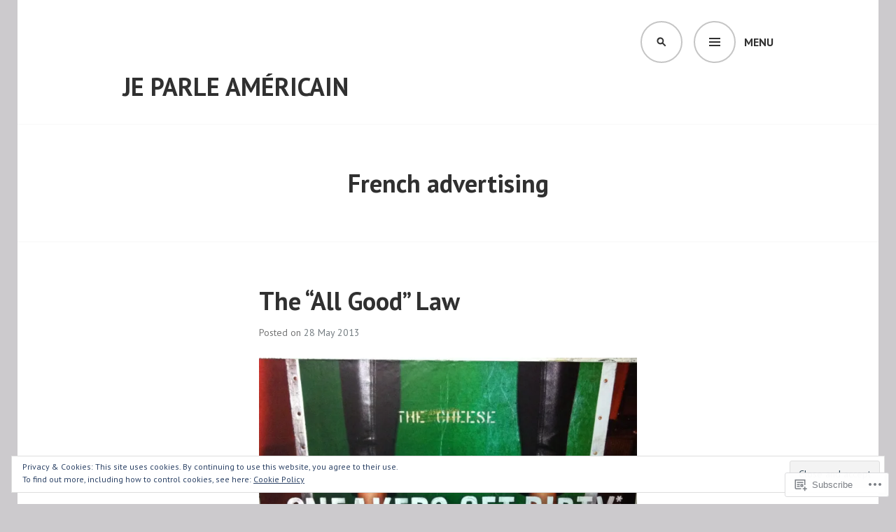

--- FILE ---
content_type: text/html; charset=UTF-8
request_url: https://jeparleamericain.com/tag/french-advertising/
body_size: 21544
content:
<!DOCTYPE html>
<html lang="en">
<head>
<meta charset="UTF-8">
<meta name="viewport" content="width=device-width, initial-scale=1">
<link rel="profile" href="http://gmpg.org/xfn/11">
<link rel="pingback" href="https://jeparleamericain.com/xmlrpc.php">

<title>French advertising &#8211; je parle américain</title>
<meta name='robots' content='max-image-preview:large' />

<!-- Async WordPress.com Remote Login -->
<script id="wpcom_remote_login_js">
var wpcom_remote_login_extra_auth = '';
function wpcom_remote_login_remove_dom_node_id( element_id ) {
	var dom_node = document.getElementById( element_id );
	if ( dom_node ) { dom_node.parentNode.removeChild( dom_node ); }
}
function wpcom_remote_login_remove_dom_node_classes( class_name ) {
	var dom_nodes = document.querySelectorAll( '.' + class_name );
	for ( var i = 0; i < dom_nodes.length; i++ ) {
		dom_nodes[ i ].parentNode.removeChild( dom_nodes[ i ] );
	}
}
function wpcom_remote_login_final_cleanup() {
	wpcom_remote_login_remove_dom_node_classes( "wpcom_remote_login_msg" );
	wpcom_remote_login_remove_dom_node_id( "wpcom_remote_login_key" );
	wpcom_remote_login_remove_dom_node_id( "wpcom_remote_login_validate" );
	wpcom_remote_login_remove_dom_node_id( "wpcom_remote_login_js" );
	wpcom_remote_login_remove_dom_node_id( "wpcom_request_access_iframe" );
	wpcom_remote_login_remove_dom_node_id( "wpcom_request_access_styles" );
}

// Watch for messages back from the remote login
window.addEventListener( "message", function( e ) {
	if ( e.origin === "https://r-login.wordpress.com" ) {
		var data = {};
		try {
			data = JSON.parse( e.data );
		} catch( e ) {
			wpcom_remote_login_final_cleanup();
			return;
		}

		if ( data.msg === 'LOGIN' ) {
			// Clean up the login check iframe
			wpcom_remote_login_remove_dom_node_id( "wpcom_remote_login_key" );

			var id_regex = new RegExp( /^[0-9]+$/ );
			var token_regex = new RegExp( /^.*|.*|.*$/ );
			if (
				token_regex.test( data.token )
				&& id_regex.test( data.wpcomid )
			) {
				// We have everything we need to ask for a login
				var script = document.createElement( "script" );
				script.setAttribute( "id", "wpcom_remote_login_validate" );
				script.src = '/remote-login.php?wpcom_remote_login=validate'
					+ '&wpcomid=' + data.wpcomid
					+ '&token=' + encodeURIComponent( data.token )
					+ '&host=' + window.location.protocol
					+ '//' + window.location.hostname
					+ '&postid=9590'
					+ '&is_singular=';
				document.body.appendChild( script );
			}

			return;
		}

		// Safari ITP, not logged in, so redirect
		if ( data.msg === 'LOGIN-REDIRECT' ) {
			window.location = 'https://wordpress.com/log-in?redirect_to=' + window.location.href;
			return;
		}

		// Safari ITP, storage access failed, remove the request
		if ( data.msg === 'LOGIN-REMOVE' ) {
			var css_zap = 'html { -webkit-transition: margin-top 1s; transition: margin-top 1s; } /* 9001 */ html { margin-top: 0 !important; } * html body { margin-top: 0 !important; } @media screen and ( max-width: 782px ) { html { margin-top: 0 !important; } * html body { margin-top: 0 !important; } }';
			var style_zap = document.createElement( 'style' );
			style_zap.type = 'text/css';
			style_zap.appendChild( document.createTextNode( css_zap ) );
			document.body.appendChild( style_zap );

			var e = document.getElementById( 'wpcom_request_access_iframe' );
			e.parentNode.removeChild( e );

			document.cookie = 'wordpress_com_login_access=denied; path=/; max-age=31536000';

			return;
		}

		// Safari ITP
		if ( data.msg === 'REQUEST_ACCESS' ) {
			console.log( 'request access: safari' );

			// Check ITP iframe enable/disable knob
			if ( wpcom_remote_login_extra_auth !== 'safari_itp_iframe' ) {
				return;
			}

			// If we are in a "private window" there is no ITP.
			var private_window = false;
			try {
				var opendb = window.openDatabase( null, null, null, null );
			} catch( e ) {
				private_window = true;
			}

			if ( private_window ) {
				console.log( 'private window' );
				return;
			}

			var iframe = document.createElement( 'iframe' );
			iframe.id = 'wpcom_request_access_iframe';
			iframe.setAttribute( 'scrolling', 'no' );
			iframe.setAttribute( 'sandbox', 'allow-storage-access-by-user-activation allow-scripts allow-same-origin allow-top-navigation-by-user-activation' );
			iframe.src = 'https://r-login.wordpress.com/remote-login.php?wpcom_remote_login=request_access&origin=' + encodeURIComponent( data.origin ) + '&wpcomid=' + encodeURIComponent( data.wpcomid );

			var css = 'html { -webkit-transition: margin-top 1s; transition: margin-top 1s; } /* 9001 */ html { margin-top: 46px !important; } * html body { margin-top: 46px !important; } @media screen and ( max-width: 660px ) { html { margin-top: 71px !important; } * html body { margin-top: 71px !important; } #wpcom_request_access_iframe { display: block; height: 71px !important; } } #wpcom_request_access_iframe { border: 0px; height: 46px; position: fixed; top: 0; left: 0; width: 100%; min-width: 100%; z-index: 99999; background: #23282d; } ';

			var style = document.createElement( 'style' );
			style.type = 'text/css';
			style.id = 'wpcom_request_access_styles';
			style.appendChild( document.createTextNode( css ) );
			document.body.appendChild( style );

			document.body.appendChild( iframe );
		}

		if ( data.msg === 'DONE' ) {
			wpcom_remote_login_final_cleanup();
		}
	}
}, false );

// Inject the remote login iframe after the page has had a chance to load
// more critical resources
window.addEventListener( "DOMContentLoaded", function( e ) {
	var iframe = document.createElement( "iframe" );
	iframe.style.display = "none";
	iframe.setAttribute( "scrolling", "no" );
	iframe.setAttribute( "id", "wpcom_remote_login_key" );
	iframe.src = "https://r-login.wordpress.com/remote-login.php"
		+ "?wpcom_remote_login=key"
		+ "&origin=aHR0cHM6Ly9qZXBhcmxlYW1lcmljYWluLmNvbQ%3D%3D"
		+ "&wpcomid=19366189"
		+ "&time=" + Math.floor( Date.now() / 1000 );
	document.body.appendChild( iframe );
}, false );
</script>
<link rel='dns-prefetch' href='//s0.wp.com' />
<link rel='dns-prefetch' href='//fonts-api.wp.com' />
<link rel="alternate" type="application/rss+xml" title="je parle américain &raquo; Feed" href="https://jeparleamericain.com/feed/" />
<link rel="alternate" type="application/rss+xml" title="je parle américain &raquo; Comments Feed" href="https://jeparleamericain.com/comments/feed/" />
<link rel="alternate" type="application/rss+xml" title="je parle américain &raquo; French advertising Tag Feed" href="https://jeparleamericain.com/tag/french-advertising/feed/" />
	<script type="text/javascript">
		/* <![CDATA[ */
		function addLoadEvent(func) {
			var oldonload = window.onload;
			if (typeof window.onload != 'function') {
				window.onload = func;
			} else {
				window.onload = function () {
					oldonload();
					func();
				}
			}
		}
		/* ]]> */
	</script>
	<link crossorigin='anonymous' rel='stylesheet' id='all-css-0-1' href='/wp-content/mu-plugins/widgets/eu-cookie-law/templates/style.css?m=1642463000i&cssminify=yes' type='text/css' media='all' />
<style id='wp-emoji-styles-inline-css'>

	img.wp-smiley, img.emoji {
		display: inline !important;
		border: none !important;
		box-shadow: none !important;
		height: 1em !important;
		width: 1em !important;
		margin: 0 0.07em !important;
		vertical-align: -0.1em !important;
		background: none !important;
		padding: 0 !important;
	}
/*# sourceURL=wp-emoji-styles-inline-css */
</style>
<link crossorigin='anonymous' rel='stylesheet' id='all-css-2-1' href='/wp-content/plugins/gutenberg-core/v22.2.0/build/styles/block-library/style.css?m=1764855221i&cssminify=yes' type='text/css' media='all' />
<style id='wp-block-library-inline-css'>
.has-text-align-justify {
	text-align:justify;
}
.has-text-align-justify{text-align:justify;}

/*# sourceURL=wp-block-library-inline-css */
</style><style id='global-styles-inline-css'>
:root{--wp--preset--aspect-ratio--square: 1;--wp--preset--aspect-ratio--4-3: 4/3;--wp--preset--aspect-ratio--3-4: 3/4;--wp--preset--aspect-ratio--3-2: 3/2;--wp--preset--aspect-ratio--2-3: 2/3;--wp--preset--aspect-ratio--16-9: 16/9;--wp--preset--aspect-ratio--9-16: 9/16;--wp--preset--color--black: #000000;--wp--preset--color--cyan-bluish-gray: #abb8c3;--wp--preset--color--white: #ffffff;--wp--preset--color--pale-pink: #f78da7;--wp--preset--color--vivid-red: #cf2e2e;--wp--preset--color--luminous-vivid-orange: #ff6900;--wp--preset--color--luminous-vivid-amber: #fcb900;--wp--preset--color--light-green-cyan: #7bdcb5;--wp--preset--color--vivid-green-cyan: #00d084;--wp--preset--color--pale-cyan-blue: #8ed1fc;--wp--preset--color--vivid-cyan-blue: #0693e3;--wp--preset--color--vivid-purple: #9b51e0;--wp--preset--gradient--vivid-cyan-blue-to-vivid-purple: linear-gradient(135deg,rgb(6,147,227) 0%,rgb(155,81,224) 100%);--wp--preset--gradient--light-green-cyan-to-vivid-green-cyan: linear-gradient(135deg,rgb(122,220,180) 0%,rgb(0,208,130) 100%);--wp--preset--gradient--luminous-vivid-amber-to-luminous-vivid-orange: linear-gradient(135deg,rgb(252,185,0) 0%,rgb(255,105,0) 100%);--wp--preset--gradient--luminous-vivid-orange-to-vivid-red: linear-gradient(135deg,rgb(255,105,0) 0%,rgb(207,46,46) 100%);--wp--preset--gradient--very-light-gray-to-cyan-bluish-gray: linear-gradient(135deg,rgb(238,238,238) 0%,rgb(169,184,195) 100%);--wp--preset--gradient--cool-to-warm-spectrum: linear-gradient(135deg,rgb(74,234,220) 0%,rgb(151,120,209) 20%,rgb(207,42,186) 40%,rgb(238,44,130) 60%,rgb(251,105,98) 80%,rgb(254,248,76) 100%);--wp--preset--gradient--blush-light-purple: linear-gradient(135deg,rgb(255,206,236) 0%,rgb(152,150,240) 100%);--wp--preset--gradient--blush-bordeaux: linear-gradient(135deg,rgb(254,205,165) 0%,rgb(254,45,45) 50%,rgb(107,0,62) 100%);--wp--preset--gradient--luminous-dusk: linear-gradient(135deg,rgb(255,203,112) 0%,rgb(199,81,192) 50%,rgb(65,88,208) 100%);--wp--preset--gradient--pale-ocean: linear-gradient(135deg,rgb(255,245,203) 0%,rgb(182,227,212) 50%,rgb(51,167,181) 100%);--wp--preset--gradient--electric-grass: linear-gradient(135deg,rgb(202,248,128) 0%,rgb(113,206,126) 100%);--wp--preset--gradient--midnight: linear-gradient(135deg,rgb(2,3,129) 0%,rgb(40,116,252) 100%);--wp--preset--font-size--small: 13px;--wp--preset--font-size--medium: 20px;--wp--preset--font-size--large: 36px;--wp--preset--font-size--x-large: 42px;--wp--preset--font-family--albert-sans: 'Albert Sans', sans-serif;--wp--preset--font-family--alegreya: Alegreya, serif;--wp--preset--font-family--arvo: Arvo, serif;--wp--preset--font-family--bodoni-moda: 'Bodoni Moda', serif;--wp--preset--font-family--bricolage-grotesque: 'Bricolage Grotesque', sans-serif;--wp--preset--font-family--cabin: Cabin, sans-serif;--wp--preset--font-family--chivo: Chivo, sans-serif;--wp--preset--font-family--commissioner: Commissioner, sans-serif;--wp--preset--font-family--cormorant: Cormorant, serif;--wp--preset--font-family--courier-prime: 'Courier Prime', monospace;--wp--preset--font-family--crimson-pro: 'Crimson Pro', serif;--wp--preset--font-family--dm-mono: 'DM Mono', monospace;--wp--preset--font-family--dm-sans: 'DM Sans', sans-serif;--wp--preset--font-family--dm-serif-display: 'DM Serif Display', serif;--wp--preset--font-family--domine: Domine, serif;--wp--preset--font-family--eb-garamond: 'EB Garamond', serif;--wp--preset--font-family--epilogue: Epilogue, sans-serif;--wp--preset--font-family--fahkwang: Fahkwang, sans-serif;--wp--preset--font-family--figtree: Figtree, sans-serif;--wp--preset--font-family--fira-sans: 'Fira Sans', sans-serif;--wp--preset--font-family--fjalla-one: 'Fjalla One', sans-serif;--wp--preset--font-family--fraunces: Fraunces, serif;--wp--preset--font-family--gabarito: Gabarito, system-ui;--wp--preset--font-family--ibm-plex-mono: 'IBM Plex Mono', monospace;--wp--preset--font-family--ibm-plex-sans: 'IBM Plex Sans', sans-serif;--wp--preset--font-family--ibarra-real-nova: 'Ibarra Real Nova', serif;--wp--preset--font-family--instrument-serif: 'Instrument Serif', serif;--wp--preset--font-family--inter: Inter, sans-serif;--wp--preset--font-family--josefin-sans: 'Josefin Sans', sans-serif;--wp--preset--font-family--jost: Jost, sans-serif;--wp--preset--font-family--libre-baskerville: 'Libre Baskerville', serif;--wp--preset--font-family--libre-franklin: 'Libre Franklin', sans-serif;--wp--preset--font-family--literata: Literata, serif;--wp--preset--font-family--lora: Lora, serif;--wp--preset--font-family--merriweather: Merriweather, serif;--wp--preset--font-family--montserrat: Montserrat, sans-serif;--wp--preset--font-family--newsreader: Newsreader, serif;--wp--preset--font-family--noto-sans-mono: 'Noto Sans Mono', sans-serif;--wp--preset--font-family--nunito: Nunito, sans-serif;--wp--preset--font-family--open-sans: 'Open Sans', sans-serif;--wp--preset--font-family--overpass: Overpass, sans-serif;--wp--preset--font-family--pt-serif: 'PT Serif', serif;--wp--preset--font-family--petrona: Petrona, serif;--wp--preset--font-family--piazzolla: Piazzolla, serif;--wp--preset--font-family--playfair-display: 'Playfair Display', serif;--wp--preset--font-family--plus-jakarta-sans: 'Plus Jakarta Sans', sans-serif;--wp--preset--font-family--poppins: Poppins, sans-serif;--wp--preset--font-family--raleway: Raleway, sans-serif;--wp--preset--font-family--roboto: Roboto, sans-serif;--wp--preset--font-family--roboto-slab: 'Roboto Slab', serif;--wp--preset--font-family--rubik: Rubik, sans-serif;--wp--preset--font-family--rufina: Rufina, serif;--wp--preset--font-family--sora: Sora, sans-serif;--wp--preset--font-family--source-sans-3: 'Source Sans 3', sans-serif;--wp--preset--font-family--source-serif-4: 'Source Serif 4', serif;--wp--preset--font-family--space-mono: 'Space Mono', monospace;--wp--preset--font-family--syne: Syne, sans-serif;--wp--preset--font-family--texturina: Texturina, serif;--wp--preset--font-family--urbanist: Urbanist, sans-serif;--wp--preset--font-family--work-sans: 'Work Sans', sans-serif;--wp--preset--spacing--20: 0.44rem;--wp--preset--spacing--30: 0.67rem;--wp--preset--spacing--40: 1rem;--wp--preset--spacing--50: 1.5rem;--wp--preset--spacing--60: 2.25rem;--wp--preset--spacing--70: 3.38rem;--wp--preset--spacing--80: 5.06rem;--wp--preset--shadow--natural: 6px 6px 9px rgba(0, 0, 0, 0.2);--wp--preset--shadow--deep: 12px 12px 50px rgba(0, 0, 0, 0.4);--wp--preset--shadow--sharp: 6px 6px 0px rgba(0, 0, 0, 0.2);--wp--preset--shadow--outlined: 6px 6px 0px -3px rgb(255, 255, 255), 6px 6px rgb(0, 0, 0);--wp--preset--shadow--crisp: 6px 6px 0px rgb(0, 0, 0);}:where(.is-layout-flex){gap: 0.5em;}:where(.is-layout-grid){gap: 0.5em;}body .is-layout-flex{display: flex;}.is-layout-flex{flex-wrap: wrap;align-items: center;}.is-layout-flex > :is(*, div){margin: 0;}body .is-layout-grid{display: grid;}.is-layout-grid > :is(*, div){margin: 0;}:where(.wp-block-columns.is-layout-flex){gap: 2em;}:where(.wp-block-columns.is-layout-grid){gap: 2em;}:where(.wp-block-post-template.is-layout-flex){gap: 1.25em;}:where(.wp-block-post-template.is-layout-grid){gap: 1.25em;}.has-black-color{color: var(--wp--preset--color--black) !important;}.has-cyan-bluish-gray-color{color: var(--wp--preset--color--cyan-bluish-gray) !important;}.has-white-color{color: var(--wp--preset--color--white) !important;}.has-pale-pink-color{color: var(--wp--preset--color--pale-pink) !important;}.has-vivid-red-color{color: var(--wp--preset--color--vivid-red) !important;}.has-luminous-vivid-orange-color{color: var(--wp--preset--color--luminous-vivid-orange) !important;}.has-luminous-vivid-amber-color{color: var(--wp--preset--color--luminous-vivid-amber) !important;}.has-light-green-cyan-color{color: var(--wp--preset--color--light-green-cyan) !important;}.has-vivid-green-cyan-color{color: var(--wp--preset--color--vivid-green-cyan) !important;}.has-pale-cyan-blue-color{color: var(--wp--preset--color--pale-cyan-blue) !important;}.has-vivid-cyan-blue-color{color: var(--wp--preset--color--vivid-cyan-blue) !important;}.has-vivid-purple-color{color: var(--wp--preset--color--vivid-purple) !important;}.has-black-background-color{background-color: var(--wp--preset--color--black) !important;}.has-cyan-bluish-gray-background-color{background-color: var(--wp--preset--color--cyan-bluish-gray) !important;}.has-white-background-color{background-color: var(--wp--preset--color--white) !important;}.has-pale-pink-background-color{background-color: var(--wp--preset--color--pale-pink) !important;}.has-vivid-red-background-color{background-color: var(--wp--preset--color--vivid-red) !important;}.has-luminous-vivid-orange-background-color{background-color: var(--wp--preset--color--luminous-vivid-orange) !important;}.has-luminous-vivid-amber-background-color{background-color: var(--wp--preset--color--luminous-vivid-amber) !important;}.has-light-green-cyan-background-color{background-color: var(--wp--preset--color--light-green-cyan) !important;}.has-vivid-green-cyan-background-color{background-color: var(--wp--preset--color--vivid-green-cyan) !important;}.has-pale-cyan-blue-background-color{background-color: var(--wp--preset--color--pale-cyan-blue) !important;}.has-vivid-cyan-blue-background-color{background-color: var(--wp--preset--color--vivid-cyan-blue) !important;}.has-vivid-purple-background-color{background-color: var(--wp--preset--color--vivid-purple) !important;}.has-black-border-color{border-color: var(--wp--preset--color--black) !important;}.has-cyan-bluish-gray-border-color{border-color: var(--wp--preset--color--cyan-bluish-gray) !important;}.has-white-border-color{border-color: var(--wp--preset--color--white) !important;}.has-pale-pink-border-color{border-color: var(--wp--preset--color--pale-pink) !important;}.has-vivid-red-border-color{border-color: var(--wp--preset--color--vivid-red) !important;}.has-luminous-vivid-orange-border-color{border-color: var(--wp--preset--color--luminous-vivid-orange) !important;}.has-luminous-vivid-amber-border-color{border-color: var(--wp--preset--color--luminous-vivid-amber) !important;}.has-light-green-cyan-border-color{border-color: var(--wp--preset--color--light-green-cyan) !important;}.has-vivid-green-cyan-border-color{border-color: var(--wp--preset--color--vivid-green-cyan) !important;}.has-pale-cyan-blue-border-color{border-color: var(--wp--preset--color--pale-cyan-blue) !important;}.has-vivid-cyan-blue-border-color{border-color: var(--wp--preset--color--vivid-cyan-blue) !important;}.has-vivid-purple-border-color{border-color: var(--wp--preset--color--vivid-purple) !important;}.has-vivid-cyan-blue-to-vivid-purple-gradient-background{background: var(--wp--preset--gradient--vivid-cyan-blue-to-vivid-purple) !important;}.has-light-green-cyan-to-vivid-green-cyan-gradient-background{background: var(--wp--preset--gradient--light-green-cyan-to-vivid-green-cyan) !important;}.has-luminous-vivid-amber-to-luminous-vivid-orange-gradient-background{background: var(--wp--preset--gradient--luminous-vivid-amber-to-luminous-vivid-orange) !important;}.has-luminous-vivid-orange-to-vivid-red-gradient-background{background: var(--wp--preset--gradient--luminous-vivid-orange-to-vivid-red) !important;}.has-very-light-gray-to-cyan-bluish-gray-gradient-background{background: var(--wp--preset--gradient--very-light-gray-to-cyan-bluish-gray) !important;}.has-cool-to-warm-spectrum-gradient-background{background: var(--wp--preset--gradient--cool-to-warm-spectrum) !important;}.has-blush-light-purple-gradient-background{background: var(--wp--preset--gradient--blush-light-purple) !important;}.has-blush-bordeaux-gradient-background{background: var(--wp--preset--gradient--blush-bordeaux) !important;}.has-luminous-dusk-gradient-background{background: var(--wp--preset--gradient--luminous-dusk) !important;}.has-pale-ocean-gradient-background{background: var(--wp--preset--gradient--pale-ocean) !important;}.has-electric-grass-gradient-background{background: var(--wp--preset--gradient--electric-grass) !important;}.has-midnight-gradient-background{background: var(--wp--preset--gradient--midnight) !important;}.has-small-font-size{font-size: var(--wp--preset--font-size--small) !important;}.has-medium-font-size{font-size: var(--wp--preset--font-size--medium) !important;}.has-large-font-size{font-size: var(--wp--preset--font-size--large) !important;}.has-x-large-font-size{font-size: var(--wp--preset--font-size--x-large) !important;}.has-albert-sans-font-family{font-family: var(--wp--preset--font-family--albert-sans) !important;}.has-alegreya-font-family{font-family: var(--wp--preset--font-family--alegreya) !important;}.has-arvo-font-family{font-family: var(--wp--preset--font-family--arvo) !important;}.has-bodoni-moda-font-family{font-family: var(--wp--preset--font-family--bodoni-moda) !important;}.has-bricolage-grotesque-font-family{font-family: var(--wp--preset--font-family--bricolage-grotesque) !important;}.has-cabin-font-family{font-family: var(--wp--preset--font-family--cabin) !important;}.has-chivo-font-family{font-family: var(--wp--preset--font-family--chivo) !important;}.has-commissioner-font-family{font-family: var(--wp--preset--font-family--commissioner) !important;}.has-cormorant-font-family{font-family: var(--wp--preset--font-family--cormorant) !important;}.has-courier-prime-font-family{font-family: var(--wp--preset--font-family--courier-prime) !important;}.has-crimson-pro-font-family{font-family: var(--wp--preset--font-family--crimson-pro) !important;}.has-dm-mono-font-family{font-family: var(--wp--preset--font-family--dm-mono) !important;}.has-dm-sans-font-family{font-family: var(--wp--preset--font-family--dm-sans) !important;}.has-dm-serif-display-font-family{font-family: var(--wp--preset--font-family--dm-serif-display) !important;}.has-domine-font-family{font-family: var(--wp--preset--font-family--domine) !important;}.has-eb-garamond-font-family{font-family: var(--wp--preset--font-family--eb-garamond) !important;}.has-epilogue-font-family{font-family: var(--wp--preset--font-family--epilogue) !important;}.has-fahkwang-font-family{font-family: var(--wp--preset--font-family--fahkwang) !important;}.has-figtree-font-family{font-family: var(--wp--preset--font-family--figtree) !important;}.has-fira-sans-font-family{font-family: var(--wp--preset--font-family--fira-sans) !important;}.has-fjalla-one-font-family{font-family: var(--wp--preset--font-family--fjalla-one) !important;}.has-fraunces-font-family{font-family: var(--wp--preset--font-family--fraunces) !important;}.has-gabarito-font-family{font-family: var(--wp--preset--font-family--gabarito) !important;}.has-ibm-plex-mono-font-family{font-family: var(--wp--preset--font-family--ibm-plex-mono) !important;}.has-ibm-plex-sans-font-family{font-family: var(--wp--preset--font-family--ibm-plex-sans) !important;}.has-ibarra-real-nova-font-family{font-family: var(--wp--preset--font-family--ibarra-real-nova) !important;}.has-instrument-serif-font-family{font-family: var(--wp--preset--font-family--instrument-serif) !important;}.has-inter-font-family{font-family: var(--wp--preset--font-family--inter) !important;}.has-josefin-sans-font-family{font-family: var(--wp--preset--font-family--josefin-sans) !important;}.has-jost-font-family{font-family: var(--wp--preset--font-family--jost) !important;}.has-libre-baskerville-font-family{font-family: var(--wp--preset--font-family--libre-baskerville) !important;}.has-libre-franklin-font-family{font-family: var(--wp--preset--font-family--libre-franklin) !important;}.has-literata-font-family{font-family: var(--wp--preset--font-family--literata) !important;}.has-lora-font-family{font-family: var(--wp--preset--font-family--lora) !important;}.has-merriweather-font-family{font-family: var(--wp--preset--font-family--merriweather) !important;}.has-montserrat-font-family{font-family: var(--wp--preset--font-family--montserrat) !important;}.has-newsreader-font-family{font-family: var(--wp--preset--font-family--newsreader) !important;}.has-noto-sans-mono-font-family{font-family: var(--wp--preset--font-family--noto-sans-mono) !important;}.has-nunito-font-family{font-family: var(--wp--preset--font-family--nunito) !important;}.has-open-sans-font-family{font-family: var(--wp--preset--font-family--open-sans) !important;}.has-overpass-font-family{font-family: var(--wp--preset--font-family--overpass) !important;}.has-pt-serif-font-family{font-family: var(--wp--preset--font-family--pt-serif) !important;}.has-petrona-font-family{font-family: var(--wp--preset--font-family--petrona) !important;}.has-piazzolla-font-family{font-family: var(--wp--preset--font-family--piazzolla) !important;}.has-playfair-display-font-family{font-family: var(--wp--preset--font-family--playfair-display) !important;}.has-plus-jakarta-sans-font-family{font-family: var(--wp--preset--font-family--plus-jakarta-sans) !important;}.has-poppins-font-family{font-family: var(--wp--preset--font-family--poppins) !important;}.has-raleway-font-family{font-family: var(--wp--preset--font-family--raleway) !important;}.has-roboto-font-family{font-family: var(--wp--preset--font-family--roboto) !important;}.has-roboto-slab-font-family{font-family: var(--wp--preset--font-family--roboto-slab) !important;}.has-rubik-font-family{font-family: var(--wp--preset--font-family--rubik) !important;}.has-rufina-font-family{font-family: var(--wp--preset--font-family--rufina) !important;}.has-sora-font-family{font-family: var(--wp--preset--font-family--sora) !important;}.has-source-sans-3-font-family{font-family: var(--wp--preset--font-family--source-sans-3) !important;}.has-source-serif-4-font-family{font-family: var(--wp--preset--font-family--source-serif-4) !important;}.has-space-mono-font-family{font-family: var(--wp--preset--font-family--space-mono) !important;}.has-syne-font-family{font-family: var(--wp--preset--font-family--syne) !important;}.has-texturina-font-family{font-family: var(--wp--preset--font-family--texturina) !important;}.has-urbanist-font-family{font-family: var(--wp--preset--font-family--urbanist) !important;}.has-work-sans-font-family{font-family: var(--wp--preset--font-family--work-sans) !important;}
/*# sourceURL=global-styles-inline-css */
</style>

<style id='classic-theme-styles-inline-css'>
/*! This file is auto-generated */
.wp-block-button__link{color:#fff;background-color:#32373c;border-radius:9999px;box-shadow:none;text-decoration:none;padding:calc(.667em + 2px) calc(1.333em + 2px);font-size:1.125em}.wp-block-file__button{background:#32373c;color:#fff;text-decoration:none}
/*# sourceURL=/wp-includes/css/classic-themes.min.css */
</style>
<link crossorigin='anonymous' rel='stylesheet' id='all-css-4-1' href='/_static/??-eJx9jUsOwjAMRC+EY6UgCAvEWZrEKoG4jWq3hduTLvisurFG1nszuBQIQ6/UK5Y8dakXDIPPQ3gINsY6Y0ESl0ww0mwOGJPolwDRVyYTRHb4V8QT/LpGqn8ura4EU0wtZeKKbWlLih1p1eWTQem5rZQ6A96XkUSgXk4Tg97qlqzelS/26KzbN835dH8DjlpbIA==&cssminify=yes' type='text/css' media='all' />
<link rel='stylesheet' id='edin-pt-sans-css' href='https://fonts-api.wp.com/css?family=PT+Sans%3A400%2C700%2C400italic%2C700italic&#038;subset=latin%2Clatin-ext' media='all' />
<link rel='stylesheet' id='edin-pt-serif-css' href='https://fonts-api.wp.com/css?family=PT+Serif%3A400%2C700%2C400italic%2C700italic&#038;subset=latin%2Clatin-ext' media='all' />
<link rel='stylesheet' id='edin-pt-mono-css' href='https://fonts-api.wp.com/css?family=PT+Mono&#038;subset=latin%2Clatin-ext' media='all' />
<link crossorigin='anonymous' rel='stylesheet' id='all-css-10-1' href='/_static/??-eJyFjkkOwjAMRS9EsBhKxQJxFNQGN6QkThQ7qrg9acWiDCq7/633bMMQlQ4kSAJyQ48MMbeAV0vQlfmUCrDWzCuYwT6r6LKxxNCjxEbfXx04E1yKBAYJky0C/45fOz8fYHk4/EuNpyZSDVEHv/RpwtYFU6KBQs3qkmQwKBd0IzbQW1Gda2wa1bM/bepqt62Ph33VPwG+N379&cssminify=yes' type='text/css' media='all' />
<link crossorigin='anonymous' rel='stylesheet' id='print-css-11-1' href='/wp-content/mu-plugins/global-print/global-print.css?m=1465851035i&cssminify=yes' type='text/css' media='print' />
<style id='jetpack-global-styles-frontend-style-inline-css'>
:root { --font-headings: unset; --font-base: unset; --font-headings-default: -apple-system,BlinkMacSystemFont,"Segoe UI",Roboto,Oxygen-Sans,Ubuntu,Cantarell,"Helvetica Neue",sans-serif; --font-base-default: -apple-system,BlinkMacSystemFont,"Segoe UI",Roboto,Oxygen-Sans,Ubuntu,Cantarell,"Helvetica Neue",sans-serif;}
/*# sourceURL=jetpack-global-styles-frontend-style-inline-css */
</style>
<link crossorigin='anonymous' rel='stylesheet' id='all-css-14-1' href='/wp-content/themes/h4/global.css?m=1420737423i&cssminify=yes' type='text/css' media='all' />
<script type="text/javascript" id="wpcom-actionbar-placeholder-js-extra">
/* <![CDATA[ */
var actionbardata = {"siteID":"19366189","postID":"0","siteURL":"https://jeparleamericain.com","xhrURL":"https://jeparleamericain.com/wp-admin/admin-ajax.php","nonce":"7ed99205b0","isLoggedIn":"","statusMessage":"","subsEmailDefault":"instantly","proxyScriptUrl":"https://s0.wp.com/wp-content/js/wpcom-proxy-request.js?m=1513050504i&amp;ver=20211021","i18n":{"followedText":"New posts from this site will now appear in your \u003Ca href=\"https://wordpress.com/reader\"\u003EReader\u003C/a\u003E","foldBar":"Collapse this bar","unfoldBar":"Expand this bar","shortLinkCopied":"Shortlink copied to clipboard."}};
//# sourceURL=wpcom-actionbar-placeholder-js-extra
/* ]]> */
</script>
<script type="text/javascript" id="jetpack-mu-wpcom-settings-js-before">
/* <![CDATA[ */
var JETPACK_MU_WPCOM_SETTINGS = {"assetsUrl":"https://s0.wp.com/wp-content/mu-plugins/jetpack-mu-wpcom-plugin/sun/jetpack_vendor/automattic/jetpack-mu-wpcom/src/build/"};
//# sourceURL=jetpack-mu-wpcom-settings-js-before
/* ]]> */
</script>
<script crossorigin='anonymous' type='text/javascript'  src='/_static/??-eJyFjcsOwiAQRX/I6dSa+lgYvwWBEAgMOAPW/n3bqIk7V2dxT87FqYDOVC1VDIIcKxTOr7kLssN186RjM1a2MTya5fmDLnn6K0HyjlW1v/L37R6zgxKb8yQ4ZTbKCOioRN4hnQo+hw1AmcCZwmvilq7709CPh/54voQFmNpFWg=='></script>
<script type="text/javascript" id="rlt-proxy-js-after">
/* <![CDATA[ */
	rltInitialize( {"token":null,"iframeOrigins":["https:\/\/widgets.wp.com"]} );
//# sourceURL=rlt-proxy-js-after
/* ]]> */
</script>
<link rel="EditURI" type="application/rsd+xml" title="RSD" href="https://jeparleamericain.wordpress.com/xmlrpc.php?rsd" />
<meta name="generator" content="WordPress.com" />

<!-- Jetpack Open Graph Tags -->
<meta property="og:type" content="website" />
<meta property="og:title" content="French advertising &#8211; je parle américain" />
<meta property="og:url" content="https://jeparleamericain.com/tag/french-advertising/" />
<meta property="og:site_name" content="je parle américain" />
<meta property="og:image" content="https://secure.gravatar.com/blavatar/74981b175ff636b057385d58c910d06f4f59edfd38dda88645c4968e7012f74b?s=200&#038;ts=1767965174" />
<meta property="og:image:width" content="200" />
<meta property="og:image:height" content="200" />
<meta property="og:image:alt" content="" />
<meta property="og:locale" content="en_US" />
<meta name="twitter:creator" content="@jparleamericain" />
<meta name="twitter:site" content="@jparleamericain" />

<!-- End Jetpack Open Graph Tags -->
<link rel="shortcut icon" type="image/x-icon" href="https://secure.gravatar.com/blavatar/74981b175ff636b057385d58c910d06f4f59edfd38dda88645c4968e7012f74b?s=32" sizes="16x16" />
<link rel="icon" type="image/x-icon" href="https://secure.gravatar.com/blavatar/74981b175ff636b057385d58c910d06f4f59edfd38dda88645c4968e7012f74b?s=32" sizes="16x16" />
<link rel="apple-touch-icon" href="https://secure.gravatar.com/blavatar/74981b175ff636b057385d58c910d06f4f59edfd38dda88645c4968e7012f74b?s=114" />
<link rel='openid.server' href='https://jeparleamericain.com/?openidserver=1' />
<link rel='openid.delegate' href='https://jeparleamericain.com/' />
<link rel="search" type="application/opensearchdescription+xml" href="https://jeparleamericain.com/osd.xml" title="je parle américain" />
<link rel="search" type="application/opensearchdescription+xml" href="https://s1.wp.com/opensearch.xml" title="WordPress.com" />
<meta name="theme-color" content="#cccacd" />
		<style type="text/css">
			.recentcomments a {
				display: inline !important;
				padding: 0 !important;
				margin: 0 !important;
			}

			table.recentcommentsavatartop img.avatar, table.recentcommentsavatarend img.avatar {
				border: 0px;
				margin: 0;
			}

			table.recentcommentsavatartop a, table.recentcommentsavatarend a {
				border: 0px !important;
				background-color: transparent !important;
			}

			td.recentcommentsavatarend, td.recentcommentsavatartop {
				padding: 0px 0px 1px 0px;
				margin: 0px;
			}

			td.recentcommentstextend {
				border: none !important;
				padding: 0px 0px 2px 10px;
			}

			.rtl td.recentcommentstextend {
				padding: 0px 10px 2px 0px;
			}

			td.recentcommentstexttop {
				border: none;
				padding: 0px 0px 0px 10px;
			}

			.rtl td.recentcommentstexttop {
				padding: 0px 10px 0px 0px;
			}
		</style>
		<style type="text/css">
.upcoming-events li {
	margin-bottom: 10px;
}
.upcoming-events li span {
	display: block;
}
</style>
		<meta name="description" content="Posts about French advertising written by je parle américain" />
<style type="text/css" id="custom-background-css">
body.custom-background { background-color: #cccacd; }
</style>
			<script type="text/javascript">

			window.doNotSellCallback = function() {

				var linkElements = [
					'a[href="https://wordpress.com/?ref=footer_blog"]',
					'a[href="https://wordpress.com/?ref=footer_website"]',
					'a[href="https://wordpress.com/?ref=vertical_footer"]',
					'a[href^="https://wordpress.com/?ref=footer_segment_"]',
				].join(',');

				var dnsLink = document.createElement( 'a' );
				dnsLink.href = 'https://wordpress.com/advertising-program-optout/';
				dnsLink.classList.add( 'do-not-sell-link' );
				dnsLink.rel = 'nofollow';
				dnsLink.style.marginLeft = '0.5em';
				dnsLink.textContent = 'Do Not Sell or Share My Personal Information';

				var creditLinks = document.querySelectorAll( linkElements );

				if ( 0 === creditLinks.length ) {
					return false;
				}

				Array.prototype.forEach.call( creditLinks, function( el ) {
					el.insertAdjacentElement( 'afterend', dnsLink );
				});

				return true;
			};

		</script>
		<style type="text/css" id="custom-colors-css">	.hero a.button-minimal {
		border-color: #fff !important;
	}
	#comments #respond .form-submit input#comment-submit,
	.widget_flickr #flickr_badge_uber_wrapper td a:last-child {
		background: #c5c5c5 !important;
		border-color: #c5c5c5 !important;
	}
	@media screen and (min-width: 1020px) {
		body.small-screen.navigation-classic .primary-navigation .menu-primary > ul > li.current-menu-item:before,
		body.small-screen.navigation-classic .primary-navigation .menu-primary > ul > li.current_page_item:before,
		body.small-screen.navigation-classic .primary-navigation .menu-item-has-children:hover:before,
		body.small-screen.navigation-classic .primary-navigation ul ul .menu-item-has-children:before {
			color: #fff;
		}
		body.large-screen.navigation-classic .primary-navigation ul ul ul:before {
			border-bottom-color: transparent;
		}
	}
	@media screen and (min-width: 1230px) {
		body.small-screen .menu-toggle.open,
		body.small-screen .menu-toggle.open:before,
		body.small-screen .menu-toggle.open:focus,
		body.small-screen .menu-toggle.open:focus:before {
			color: #fff;
		}
		body.small-screen .menu-toggle.open:before,
		body.small-screen .menu-toggle.open:focus:before {
			border-color: #fff;
		}
		body.small-screen .menu-toggle.open:before {
			background: transparent;
		}
		body.small-screen .menu-toggle.open:hover,
		body.small-screen .menu-toggle.open:active,
		body.small-screen .menu-toggle.open:hover:before,
		body.small-screen .menu-toggle.open:active:before {
			color: rgba(255, 255, 255, 0.5);
		}
		body.small-screen .menu-toggle.open:hover:before,
		body.small-screen .menu-toggle.open:active:before {
			border-color: rgba(255, 255, 255, 0.5);
		}
	}
body { background-color: #cccacd;}
mark,
		ins,
		button,
		input[type="button"],
		input[type="reset"],
		input[type="submit"],
		a.button,
		a.button:visited,
		a.button-minimal:hover,
		a.button-minimal:focus,
		a.button-minimal:active,
		body:not(.small-screen) .menu-toggle.open:before,
		body:not(.small-screen) .search-toggle.open:before,
		.navigation-wrapper,
		.search-wrapper,
		.widget_nav_menu .dropdown-toggle:hover,
		.hero.with-featured-image,
		body[class*="front-page"] .hero,
		#infinite-handle span,
		.large-screen.navigation-classic .primary-navigation .menu-primary > ul > li:hover,
		.large-screen.navigation-classic .primary-navigation .menu-primary > ul > li.current-menu-item > a,
		.large-screen.navigation-classic .primary-navigation .menu-primary > ul > li.current_page_item > a,
		.large-screen.navigation-classic .primary-navigation .menu-primary > ul > li > a:hover,
		.large-screen.navigation-classic .primary-navigation .menu-primary > ul > li > a:focus,
		.large-screen.navigation-classic .primary-navigation .menu-primary > ul > li > a:active,
		.large-screen.navigation-classic .primary-navigation ul ul li,
		.widget_akismet_widget .a-stats a { background-color: #767E83;}
a,
		a.button-minimal,
		a.button-minimal:visited,
		.menu-toggle:focus,
		.search-toggle:focus,
		.primary-navigation .dropdown-toggle:hover,
		.footer-navigation a:hover,
		.footer-navigation a:focus,
		.footer-navigation a:active,
		.screen-reader-text:hover,
		.screen-reader-text:focus,
		.screen-reader-text:active,
		.site-footer a:hover,
		.site-footer a:focus,
		.site-footer a:active,
		.format-link .entry-title a:hover:after,
		.format-link .entry-title a:focus:after,
		.format-link .entry-title a:active:after,
		.entry-title a:hover,
		.entry-title a:focus,
		.entry-title a:active,
		.featured-page .entry-title a:hover,
		.featured-page .entry-title a:focus,
		.featured-page .entry-title a:active,
		.grid .entry-title a:hover,
		.grid .entry-title a:focus,
		.grid .entry-title a:active,
		#infinite-footer .blog-credits a:hover,
		#infinite-footer .blog-credits a:focus,
		#infinite-footer .blog-credits a:active,
		#infinite-footer .blog-info a:hover,
		#infinite-footer .blog-info a:focus,
		#infinite-footer .blog-info a:active,
		.small-screen .menu-toggle:hover:before,
		.small-screen .menu-toggle:active:before,
		.small-screen .menu-toggle.open:before,
		.small-screen .menu-toggle.open,
		.medium-screen .menu-toggle:hover,
		.medium-screen .menu-toggle:active,
		.small-screen .search-toggle:hover:before,
		.small-screen .search-toggle:active:before,
		.small-screen .search-toggle.open:before,
		.small-screen .search-toggle.open,
		.medium-screen .search-toggle:hover,
		.medium-screen .search-toggle:active,
		.large-screen.navigation-classic .primary-navigation .menu-item-has-children:before,
		.large-screen.navigation-classic .secondary-navigation a:hover,
		.large-screen.navigation-classic .secondary-navigation a:focus,
		.large-screen.navigation-classic .secondary-navigation a:active,
		.widget_goodreads div[class^="gr_custom_each_container"] a:hover,
		.widget_goodreads div[class^="gr_custom_each_container"] a:focus,
		.widget_goodreads div[class^="gr_custom_each_container"] a:active,
		.testimonial-entry-title a:hover,
		.testimonial-entry-title a:focus,
		.testimonial-entry-title a:active { color: #767E83;}
button,
		input[type="button"],
		input[type="reset"],
		input[type="submit"],
		input[type="text"]:focus,
		input[type="email"]:focus,
		input[type="url"]:focus,
		input[type="password"]:focus,
		input[type="search"]:focus,
		textarea:focus,
		a.button,
		a.button-minimal,
		a.button:visited,
		a.button-minimal:visited,
		a.button-minimal:hover,
		a.button-minimal:focus,
		a.button-minimal:active,
		#infinite-handle span,
		.small-screen .menu-toggle:hover:before,
		.small-screen .menu-toggle:active:before,
		.small-screen .menu-toggle.open:before,
		.small-screen .search-toggle:hover:before,
		.small-screen .search-toggle:active:before,
		.small-screen .search-toggle.open:before,
		#comments #respond #comment-form-comment.active,
		#comments #respond .comment-form-fields div.comment-form-input.active,
		.widget_akismet_widget .a-stats a { border-color: #767E83;}
.search-wrapper .search-field { border-color: #3E4145;}
.large-screen.navigation-classic .primary-navigation ul ul ul:before,
		.rtl blockquote,
		body.rtl .hentry .wpcom-reblog-snapshot .reblogger-note-content blockquote { border-right-color: #767E83;}
.footer-navigation a:hover,
		.footer-navigation a:focus,
		.footer-navigation a:active,
		.large-screen.navigation-classic .primary-navigation ul ul:before,
		.large-screen.navigation-classic .primary-navigation ul ul li:last-of-type,
		.large-screen.navigation-classic .secondary-navigation a:hover,
		.large-screen.navigation-classic .secondary-navigation a:focus,
		.large-screen.navigation-classic .secondary-navigation a:active { border-bottom-color: #767E83;}
blockquote,
		body .hentry .wpcom-reblog-snapshot .reblogger-note-content blockquote { border-left-color: #767E83;}
</style>
<script type="text/javascript">
	window.google_analytics_uacct = "UA-52447-2";
</script>

<script type="text/javascript">
	var _gaq = _gaq || [];
	_gaq.push(['_setAccount', 'UA-52447-2']);
	_gaq.push(['_gat._anonymizeIp']);
	_gaq.push(['_setDomainName', 'none']);
	_gaq.push(['_setAllowLinker', true]);
	_gaq.push(['_initData']);
	_gaq.push(['_trackPageview']);

	(function() {
		var ga = document.createElement('script'); ga.type = 'text/javascript'; ga.async = true;
		ga.src = ('https:' == document.location.protocol ? 'https://ssl' : 'http://www') + '.google-analytics.com/ga.js';
		(document.getElementsByTagName('head')[0] || document.getElementsByTagName('body')[0]).appendChild(ga);
	})();
</script>
</head>

<body class="archive tag tag-french-advertising tag-8358696 custom-background wp-theme-pubedin customizer-styles-applied has-custom-background has-header-search navigation-default no-sidebar jetpack-reblog-enabled">
<div id="page" class="hfeed site">
	<a class="skip-link screen-reader-text" href="#content">Skip to content</a>

	
	<header id="masthead" class="site-header" role="banner">
		
				<div class="search-wrapper">
			<form role="search" method="get" class="search-form" action="https://jeparleamericain.com/">
				<label>
					<span class="screen-reader-text">Search for:</span>
					<input type="search" class="search-field" placeholder="Search &hellip;" value="" name="s" />
				</label>
				<input type="submit" class="search-submit" value="Search" />
			</form>		</div><!-- .search-wrapper -->
		
		<div class="header-wrapper clear">
			<div class="site-branding">
				<a href="https://jeparleamericain.com/" class="site-logo-link" rel="home" itemprop="url"></a>						<p class="site-title"><a href="https://jeparleamericain.com/" rel="home">je parle américain</a></p>
											<p class="site-description">English like an American</p>
								</div><!-- .site-branding -->

							<div id="site-navigation" class="header-navigation">
					<button class="menu-toggle" aria-expanded="false">Menu</button>
					<div class="navigation-wrapper clear">
													<nav class="secondary-navigation" role="navigation">
								<div class="menu-secondary"><ul id="menu-special-features" class="clear"><li id="menu-item-12856" class="menu-item menu-item-type-taxonomy menu-item-object-category menu-item-12856"><a href="https://jeparleamericain.com/category/franglais-or-french-english-words/">SPECIAL FEATURE: Franglais (or &#8220;French&#8221; English words)</a></li>
</ul></div>							</nav><!-- .secondary-navigation -->
																			<nav class="primary-navigation" role="navigation">
								<div class="menu-primary"><ul id="menu-menu" class="clear"><li id="menu-item-411" class="menu-item menu-item-type-custom menu-item-object-custom menu-item-home menu-item-411"><a href="https://jeparleamericain.com/">home</a></li>
<li id="menu-item-5978" class="menu-item menu-item-type-post_type menu-item-object-page menu-item-5978"><a href="https://jeparleamericain.com/michael-the-author/">about je parle américain • à propos de je parle américain</a></li>
<li id="menu-item-416" class="menu-item menu-item-type-post_type menu-item-object-page menu-item-416"><a href="https://jeparleamericain.com/contact-m/">contact me</a></li>
<li id="menu-item-12829" class="menu-item menu-item-type-custom menu-item-object-custom menu-item-has-children menu-item-12829"><a href="https://jeparleamericain.com/testimonial/">testimonials</a>
<ul class="sub-menu">
	<li id="menu-item-12826" class="menu-item menu-item-type-post_type menu-item-object-jetpack-testimonial menu-item-12826"><a href="https://jeparleamericain.com/testimonial/patricia-c/">Patricia C.</a></li>
	<li id="menu-item-12824" class="menu-item menu-item-type-post_type menu-item-object-jetpack-testimonial menu-item-12824"><a href="https://jeparleamericain.com/testimonial/david-l/">David L.</a></li>
	<li id="menu-item-15430" class="menu-item menu-item-type-post_type menu-item-object-jetpack-testimonial menu-item-15430"><a href="https://jeparleamericain.com/testimonial/jean-francois-n/">Jean-François N.</a></li>
	<li id="menu-item-12825" class="menu-item menu-item-type-post_type menu-item-object-jetpack-testimonial menu-item-12825"><a href="https://jeparleamericain.com/testimonial/marie-c/">Marie C.</a></li>
	<li id="menu-item-12823" class="menu-item menu-item-type-post_type menu-item-object-jetpack-testimonial menu-item-12823"><a href="https://jeparleamericain.com/testimonial/vinitsay-s/">Vinitsay S.</a></li>
	<li id="menu-item-15431" class="menu-item menu-item-type-post_type menu-item-object-jetpack-testimonial menu-item-15431"><a href="https://jeparleamericain.com/testimonial/thomas-c/">Thomas C.</a></li>
	<li id="menu-item-15432" class="menu-item menu-item-type-post_type menu-item-object-jetpack-testimonial menu-item-15432"><a href="https://jeparleamericain.com/testimonial/marie-pierre-l/">Marie-Pierre L.</a></li>
	<li id="menu-item-15433" class="menu-item menu-item-type-post_type menu-item-object-jetpack-testimonial menu-item-15433"><a href="https://jeparleamericain.com/testimonial/vanina-l/">Vanina L.</a></li>
	<li id="menu-item-15434" class="menu-item menu-item-type-post_type menu-item-object-jetpack-testimonial menu-item-15434"><a href="https://jeparleamericain.com/testimonial/louise-b/">Louise B.</a></li>
	<li id="menu-item-15509" class="menu-item menu-item-type-post_type menu-item-object-jetpack-testimonial menu-item-15509"><a href="https://jeparleamericain.com/testimonial/joseph-a/">Joseph A.</a></li>
	<li id="menu-item-15518" class="menu-item menu-item-type-post_type menu-item-object-jetpack-testimonial menu-item-15518"><a href="https://jeparleamericain.com/testimonial/magalie-c/">Magalie C.</a></li>
	<li id="menu-item-16011" class="menu-item menu-item-type-post_type menu-item-object-jetpack-testimonial menu-item-16011"><a href="https://jeparleamericain.com/testimonial/florent-a/">Florent A.</a></li>
</ul>
</li>
<li id="menu-item-12836" class="menu-item menu-item-type-custom menu-item-object-custom menu-item-has-children menu-item-12836"><a href="#">the blog archives</a>
<ul class="sub-menu">
	<li id="menu-item-12831" class="menu-item menu-item-type-post_type menu-item-object-page menu-item-12831"><a href="https://jeparleamericain.com/about/">about the blog</a></li>
	<li id="menu-item-12837" class="menu-item menu-item-type-taxonomy menu-item-object-category menu-item-has-children menu-item-12837"><a href="https://jeparleamericain.com/category/all-about-france/">all about france</a>
	<ul class="sub-menu">
		<li id="menu-item-12838" class="menu-item menu-item-type-taxonomy menu-item-object-category menu-item-12838"><a href="https://jeparleamericain.com/category/all-about-france/my-travels/">my travels</a></li>
		<li id="menu-item-12839" class="menu-item menu-item-type-taxonomy menu-item-object-category menu-item-12839"><a href="https://jeparleamericain.com/category/all-about-france/the-history/">the history</a></li>
		<li id="menu-item-12840" class="menu-item menu-item-type-taxonomy menu-item-object-category menu-item-12840"><a href="https://jeparleamericain.com/category/all-about-france/the-language/">the language</a></li>
		<li id="menu-item-12890" class="menu-item menu-item-type-taxonomy menu-item-object-category menu-item-12890"><a href="https://jeparleamericain.com/category/french-cinema/">french cinema</a></li>
		<li id="menu-item-12850" class="menu-item menu-item-type-taxonomy menu-item-object-category menu-item-12850"><a href="https://jeparleamericain.com/category/all-about-france/food-glorious-food/">food, glorious food</a></li>
	</ul>
</li>
	<li id="menu-item-12842" class="menu-item menu-item-type-taxonomy menu-item-object-category menu-item-has-children menu-item-12842"><a href="https://jeparleamericain.com/category/expatriate-life/">expatriate life</a>
	<ul class="sub-menu">
		<li id="menu-item-12843" class="menu-item menu-item-type-taxonomy menu-item-object-category menu-item-has-children menu-item-12843"><a href="https://jeparleamericain.com/category/expatriate-life/a-taste-of-america/">a taste of america</a>
		<ul class="sub-menu">
			<li id="menu-item-12844" class="menu-item menu-item-type-taxonomy menu-item-object-category menu-item-12844"><a href="https://jeparleamericain.com/category/expatriate-life/a-taste-of-america/savory/">savory</a></li>
			<li id="menu-item-12845" class="menu-item menu-item-type-taxonomy menu-item-object-category menu-item-12845"><a href="https://jeparleamericain.com/category/expatriate-life/a-taste-of-america/sweet/">sweet</a></li>
		</ul>
</li>
		<li id="menu-item-12848" class="menu-item menu-item-type-taxonomy menu-item-object-category menu-item-has-children menu-item-12848"><a href="https://jeparleamericain.com/category/living-in-france/">living in france</a>
		<ul class="sub-menu">
			<li id="menu-item-12849" class="menu-item menu-item-type-taxonomy menu-item-object-category menu-item-12849"><a href="https://jeparleamericain.com/category/living-in-france/culture-shock/">culture shock</a></li>
			<li id="menu-item-12846" class="menu-item menu-item-type-taxonomy menu-item-object-category menu-item-has-children menu-item-12846"><a href="https://jeparleamericain.com/category/expatriate-life/immigration-woes/">immigration woes</a>
			<ul class="sub-menu">
				<li id="menu-item-12847" class="menu-item menu-item-type-taxonomy menu-item-object-category menu-item-12847"><a href="https://jeparleamericain.com/category/expatriate-life/immigration-woes/the-prefecture/">the prefecture</a></li>
			</ul>
</li>
			<li id="menu-item-12852" class="menu-item menu-item-type-taxonomy menu-item-object-category menu-item-12852"><a href="https://jeparleamericain.com/category/living-in-france/working-in-france/">working in france</a></li>
		</ul>
</li>
	</ul>
</li>
	<li id="menu-item-12892" class="menu-item menu-item-type-custom menu-item-object-custom menu-item-has-children menu-item-12892"><a href="#">special features</a>
	<ul class="sub-menu">
		<li id="menu-item-12889" class="menu-item menu-item-type-taxonomy menu-item-object-category menu-item-12889"><a href="https://jeparleamericain.com/category/franglais-or-french-english-words/">franglais (or &#8220;French&#8221; English words)</a></li>
		<li id="menu-item-12891" class="menu-item menu-item-type-taxonomy menu-item-object-category menu-item-12891"><a href="https://jeparleamericain.com/category/street-art-2/">street art</a></li>
		<li id="menu-item-12841" class="menu-item menu-item-type-taxonomy menu-item-object-category menu-item-12841"><a href="https://jeparleamericain.com/category/bizarre-stuff/">bizarre stuff</a></li>
	</ul>
</li>
	<li id="menu-item-12853" class="menu-item menu-item-type-taxonomy menu-item-object-category menu-item-12853"><a href="https://jeparleamericain.com/category/reblogs/">reblogs</a></li>
</ul>
</li>
</ul></div>							</nav><!-- .primary-navigation -->
											</div><!-- .navigation-wrapper -->
				</div><!-- #site-navigation -->
			
							<div id="site-search" class="header-search">
					<button class="search-toggle" aria-expanded="false"><span class="screen-reader-text">Search</span></button>
				</div><!-- #site-search -->
					</div><!-- .header-wrapper -->
	</header><!-- #masthead -->

	<div id="content" class="site-content">

	<div class="hero without-featured-image">
		
			<div class="hero-wrapper">
				<h1 class="page-title">
					French advertising				</h1>
							</div>

			</div><!-- .hero -->

	<div class="content-wrapper clear">

		<div id="primary" class="content-area">
			<main id="main" class="site-main" role="main">

				
										
						
<article id="post-9590" class="post-9590 post type-post status-publish format-standard has-post-thumbnail hentry category-all-about-france category-culture-shock category-living-in-france category-the-language tag-english tag-french tag-french-advertising tag-grumpy-cat tag-je-parle-americain tag-je-parle-american tag-loi-allgood tag-loi-toubon tag-toubon-law">
	<header class="entry-header">
		<h2 class="entry-title"><a href="https://jeparleamericain.com/2013/05/28/the-all-good-law/" rel="bookmark">The &#8220;All Good&#8221;&nbsp;Law</a></h2>
				<div class="entry-meta">
			<span class="posted-on">Posted on <a href="https://jeparleamericain.com/2013/05/28/the-all-good-law/" rel="bookmark"><time class="entry-date published" datetime="2013-05-28T19:57:55+02:00">28 May 2013</time><time class="updated" datetime="2014-08-18T13:46:45+02:00">18 August 2014</time></a></span><span class="byline"> by <span class="author vcard"><a class="url fn n" href="https://jeparleamericain.com/author/jeparleamericain/">je parle américain</a></span></span>		</div><!-- .entry-meta -->
			</header><!-- .entry-header -->

	
	<a class="post-thumbnail" href="https://jeparleamericain.com/2013/05/28/the-all-good-law/">
		<img width="648" height="484" src="https://jeparleamericain.com/wp-content/uploads/2013/05/img_8160.jpg?w=648" class="attachment-edin-featured-image size-edin-featured-image wp-post-image" alt="" decoding="async" srcset="https://jeparleamericain.com/wp-content/uploads/2013/05/img_8160.jpg?w=648 648w, https://jeparleamericain.com/wp-content/uploads/2013/05/img_8160.jpg?w=1296 1296w, https://jeparleamericain.com/wp-content/uploads/2013/05/img_8160.jpg?w=150 150w, https://jeparleamericain.com/wp-content/uploads/2013/05/img_8160.jpg?w=300 300w, https://jeparleamericain.com/wp-content/uploads/2013/05/img_8160.jpg?w=768 768w, https://jeparleamericain.com/wp-content/uploads/2013/05/img_8160.jpg?w=1024 1024w" sizes="(max-width: 648px) 100vw, 648px" data-attachment-id="9602" data-permalink="https://jeparleamericain.com/2013/05/28/the-all-good-law/img_8160/" data-orig-file="https://jeparleamericain.com/wp-content/uploads/2013/05/img_8160.jpg" data-orig-size="2215,1654" data-comments-opened="1" data-image-meta="{&quot;aperture&quot;:&quot;2.8&quot;,&quot;credit&quot;:&quot;&quot;,&quot;camera&quot;:&quot;iPhone 4&quot;,&quot;caption&quot;:&quot;&quot;,&quot;created_timestamp&quot;:&quot;1364392940&quot;,&quot;copyright&quot;:&quot;&quot;,&quot;focal_length&quot;:&quot;3.85&quot;,&quot;iso&quot;:&quot;500&quot;,&quot;shutter_speed&quot;:&quot;0.058823529411765&quot;,&quot;title&quot;:&quot;&quot;}" data-image-title="IMG_8160" data-image-description="" data-image-caption="&lt;p&gt;I don&amp;#8217;t get this &amp;#8220;translation&amp;#8221; at all. Check out the next image &amp;#8230;&lt;/p&gt;
" data-medium-file="https://jeparleamericain.com/wp-content/uploads/2013/05/img_8160.jpg?w=300" data-large-file="https://jeparleamericain.com/wp-content/uploads/2013/05/img_8160.jpg?w=648" />	</a>


	<div class="entry-content">
		<p style="text-align:justify;">Languages are always evolving, and the speed at which they&#8217;re doing it has only increased in recent years. Broader international travel, continued waves of migration, and the dawn of the <a title="Wikipedia: &quot;Information Age&quot;" href="http://en.wikipedia.org/wiki/Information_Age" target="_blank">Information Age</a> have made cultural exchange, including the importation of words from other languages, quicker and easier than ever before. There&#8217;s a clear trade imbalance, though, and it&#8217;s English that&#8217;s the chief exporter these days. And the French are <strong>very</strong> sensitive to that. <a href="https://jeparleamericain.com/2013/05/28/the-all-good-law/#more-9590" class="more-link">Continue reading <span class="screen-reader-text">The &#8220;All Good&#8221;&nbsp;Law</span></a></p>
		<div id="geo-post-9590" class="geo geo-post" style="display: none">
			<span class="latitude">0.000000</span>
			<span class="longitude">0.000000</span>
		</div>	</div><!-- .entry-content -->

	<footer class="entry-footer">
		<span class="cat-links">Posted in <a href="https://jeparleamericain.com/category/all-about-france/" rel="category tag">all about france</a>, <a href="https://jeparleamericain.com/category/living-in-france/culture-shock/" rel="category tag">culture shock</a>, <a href="https://jeparleamericain.com/category/living-in-france/" rel="category tag">living in france</a>, <a href="https://jeparleamericain.com/category/all-about-france/the-language/" rel="category tag">the language</a></span><span class="tags-links">Tagged <a href="https://jeparleamericain.com/tag/english/" rel="tag">English</a>, <a href="https://jeparleamericain.com/tag/french/" rel="tag">French</a>, <a href="https://jeparleamericain.com/tag/french-advertising/" rel="tag">French advertising</a>, <a href="https://jeparleamericain.com/tag/grumpy-cat/" rel="tag">Grumpy Cat</a>, <a href="https://jeparleamericain.com/tag/je-parle-americain/" rel="tag">je parle américain</a>, <a href="https://jeparleamericain.com/tag/je-parle-american/" rel="tag">je parle american</a>, <a href="https://jeparleamericain.com/tag/loi-allgood/" rel="tag">loi Allgood</a>, <a href="https://jeparleamericain.com/tag/loi-toubon/" rel="tag">loi Toubon</a>, <a href="https://jeparleamericain.com/tag/toubon-law/" rel="tag">Toubon Law</a></span><span class="comments-link"><a href="https://jeparleamericain.com/2013/05/28/the-all-good-law/#comments">2 Comments</a></span>	</footer><!-- .entry-footer -->
</article><!-- #post-## -->

					
					
				
			</main><!-- #main -->
		</div><!-- #primary -->


	
</div><!-- .content-wrapper -->

	</div><!-- #content -->

	

	<div id="tertiary" class="footer-widget-area" role="complementary">
		<div class="footer-widget-wrapper clear">
							<div class="footer-widget">
					<aside id="gravatar-3" class="widget widget_gravatar"><h2 class="widget-title">Contact Me</h2><p><img referrerpolicy="no-referrer" alt='Unknown&#039;s avatar' src='https://0.gravatar.com/avatar/3f4cbc0b378b0b723a3bcb37ec1c59435e1d0ee00482671f7c84de4144603f48?s=128&#038;d=monsterid&#038;r=G' srcset='https://0.gravatar.com/avatar/3f4cbc0b378b0b723a3bcb37ec1c59435e1d0ee00482671f7c84de4144603f48?s=128&#038;d=monsterid&#038;r=G 1x, https://0.gravatar.com/avatar/3f4cbc0b378b0b723a3bcb37ec1c59435e1d0ee00482671f7c84de4144603f48?s=192&#038;d=monsterid&#038;r=G 1.5x, https://0.gravatar.com/avatar/3f4cbc0b378b0b723a3bcb37ec1c59435e1d0ee00482671f7c84de4144603f48?s=256&#038;d=monsterid&#038;r=G 2x, https://0.gravatar.com/avatar/3f4cbc0b378b0b723a3bcb37ec1c59435e1d0ee00482671f7c84de4144603f48?s=384&#038;d=monsterid&#038;r=G 3x, https://0.gravatar.com/avatar/3f4cbc0b378b0b723a3bcb37ec1c59435e1d0ee00482671f7c84de4144603f48?s=512&#038;d=monsterid&#038;r=G 4x' class='avatar avatar-128 grav-widget-left' height='128' width='128' loading='lazy' decoding='async'  style="margin-top: 3px; padding: 0 0.5em 0 0; float: left" /></p>
</aside><aside id="text-11" class="widget widget_text">			<div class="textwidget"><p>
<p><p>
<a href="mailto:michael@jeparleamericain.com?Subject=Hello" target="_top" rel="noopener">michael@jeparleamericain.com</a>
</p>
<p><a href="https://fr.linkedin.com/in/jeparleamericain" target="_blank" rel="noopener">Linkedin</a></p>
</div>
		</aside>				</div><!-- .footer-widget -->
			
							<div class="footer-widget">
					<aside id="blog-stats-3" class="widget widget_blog-stats"><h2 class="widget-title">Visits to this site</h2>		<ul>
			<li>428,722 hits</li>
		</ul>
		</aside><aside id="follow_button_widget-3" class="widget widget_follow_button_widget">
		<a class="wordpress-follow-button" href="https://jeparleamericain.com" data-blog="19366189" data-lang="en" data-show-follower-count="true">Follow je parle américain on WordPress.com</a>
		<script type="text/javascript">(function(d){ window.wpcomPlatform = {"titles":{"timelines":"Embeddable Timelines","followButton":"Follow Button","wpEmbeds":"WordPress Embeds"}}; var f = d.getElementsByTagName('SCRIPT')[0], p = d.createElement('SCRIPT');p.type = 'text/javascript';p.async = true;p.src = '//widgets.wp.com/platform.js';f.parentNode.insertBefore(p,f);}(document));</script>

		</aside><aside id="rss_links-3" class="widget widget_rss_links"><h2 class="widget-title">rss</h2><p class="size-large"><a class="feed-image-link" href="https://jeparleamericain.com/feed/" title="Subscribe to Posts"><img src="https://jeparleamericain.com/i/rss/orange-large.png" alt="RSS Feed" /></a></p>
</aside>				</div><!-- .footer-widget -->
			
							<div class="footer-widget">
					<aside id="upcoming_events_widget-2" class="widget widget_upcoming_events_widget"><h2 class="widget-title">Upcoming Events</h2></aside><aside id="search-4" class="widget widget_search"><h2 class="widget-title">search</h2><form role="search" method="get" class="search-form" action="https://jeparleamericain.com/">
				<label>
					<span class="screen-reader-text">Search for:</span>
					<input type="search" class="search-field" placeholder="Search &hellip;" value="" name="s" />
				</label>
				<input type="submit" class="search-submit" value="Search" />
			</form></aside>				</div><!-- .footer-widget -->
					</div><!-- .footer-widget-wrapper -->
	</div><!-- #tertiary -->


	<footer id="colophon" class="site-footer" role="contentinfo">
		<div class="footer-wrapper clear">
			<div class="site-info">
				<a href="https://wordpress.com/?ref=footer_blog" rel="nofollow">Blog at WordPress.com.</a>
				
							</div><!-- .site-info -->
					</div><!-- .footer-wrapper -->
	</footer><!-- #colophon -->
</div><!-- #page -->

<!--  -->
<script type="speculationrules">
{"prefetch":[{"source":"document","where":{"and":[{"href_matches":"/*"},{"not":{"href_matches":["/wp-*.php","/wp-admin/*","/files/*","/wp-content/*","/wp-content/plugins/*","/wp-content/themes/pub/edin/*","/*\\?(.+)"]}},{"not":{"selector_matches":"a[rel~=\"nofollow\"]"}},{"not":{"selector_matches":".no-prefetch, .no-prefetch a"}}]},"eagerness":"conservative"}]}
</script>
<script type="text/javascript" src="//0.gravatar.com/js/hovercards/hovercards.min.js?ver=202602924dcd77a86c6f1d3698ec27fc5da92b28585ddad3ee636c0397cf312193b2a1" id="grofiles-cards-js"></script>
<script type="text/javascript" id="wpgroho-js-extra">
/* <![CDATA[ */
var WPGroHo = {"my_hash":""};
//# sourceURL=wpgroho-js-extra
/* ]]> */
</script>
<script crossorigin='anonymous' type='text/javascript'  src='/wp-content/mu-plugins/gravatar-hovercards/wpgroho.js?m=1610363240i'></script>

	<script>
		// Initialize and attach hovercards to all gravatars
		( function() {
			function init() {
				if ( typeof Gravatar === 'undefined' ) {
					return;
				}

				if ( typeof Gravatar.init !== 'function' ) {
					return;
				}

				Gravatar.profile_cb = function ( hash, id ) {
					WPGroHo.syncProfileData( hash, id );
				};

				Gravatar.my_hash = WPGroHo.my_hash;
				Gravatar.init(
					'body',
					'#wp-admin-bar-my-account',
					{
						i18n: {
							'Edit your profile →': 'Edit your profile →',
							'View profile →': 'View profile →',
							'Contact': 'Contact',
							'Send money': 'Send money',
							'Sorry, we are unable to load this Gravatar profile.': 'Sorry, we are unable to load this Gravatar profile.',
							'Gravatar not found.': 'Gravatar not found.',
							'Too Many Requests.': 'Too Many Requests.',
							'Internal Server Error.': 'Internal Server Error.',
							'Is this you?': 'Is this you?',
							'Claim your free profile.': 'Claim your free profile.',
							'Email': 'Email',
							'Home Phone': 'Home Phone',
							'Work Phone': 'Work Phone',
							'Cell Phone': 'Cell Phone',
							'Contact Form': 'Contact Form',
							'Calendar': 'Calendar',
						},
					}
				);
			}

			if ( document.readyState !== 'loading' ) {
				init();
			} else {
				document.addEventListener( 'DOMContentLoaded', init );
			}
		} )();
	</script>

		<div style="display:none">
	<div class="grofile-hash-map-c4074ce31885856960c9d7da4ba12fd4">
	</div>
	</div>
		<!-- CCPA [start] -->
		<script type="text/javascript">
			( function () {

				var setupPrivacy = function() {

					// Minimal Mozilla Cookie library
					// https://developer.mozilla.org/en-US/docs/Web/API/Document/cookie/Simple_document.cookie_framework
					var cookieLib = window.cookieLib = {getItem:function(e){return e&&decodeURIComponent(document.cookie.replace(new RegExp("(?:(?:^|.*;)\\s*"+encodeURIComponent(e).replace(/[\-\.\+\*]/g,"\\$&")+"\\s*\\=\\s*([^;]*).*$)|^.*$"),"$1"))||null},setItem:function(e,o,n,t,r,i){if(!e||/^(?:expires|max\-age|path|domain|secure)$/i.test(e))return!1;var c="";if(n)switch(n.constructor){case Number:c=n===1/0?"; expires=Fri, 31 Dec 9999 23:59:59 GMT":"; max-age="+n;break;case String:c="; expires="+n;break;case Date:c="; expires="+n.toUTCString()}return"rootDomain"!==r&&".rootDomain"!==r||(r=(".rootDomain"===r?".":"")+document.location.hostname.split(".").slice(-2).join(".")),document.cookie=encodeURIComponent(e)+"="+encodeURIComponent(o)+c+(r?"; domain="+r:"")+(t?"; path="+t:"")+(i?"; secure":""),!0}};

					// Implement IAB USP API.
					window.__uspapi = function( command, version, callback ) {

						// Validate callback.
						if ( typeof callback !== 'function' ) {
							return;
						}

						// Validate the given command.
						if ( command !== 'getUSPData' || version !== 1 ) {
							callback( null, false );
							return;
						}

						// Check for GPC. If set, override any stored cookie.
						if ( navigator.globalPrivacyControl ) {
							callback( { version: 1, uspString: '1YYN' }, true );
							return;
						}

						// Check for cookie.
						var consent = cookieLib.getItem( 'usprivacy' );

						// Invalid cookie.
						if ( null === consent ) {
							callback( null, false );
							return;
						}

						// Everything checks out. Fire the provided callback with the consent data.
						callback( { version: 1, uspString: consent }, true );
					};

					// Initialization.
					document.addEventListener( 'DOMContentLoaded', function() {

						// Internal functions.
						var setDefaultOptInCookie = function() {
							var value = '1YNN';
							var domain = '.wordpress.com' === location.hostname.slice( -14 ) ? '.rootDomain' : location.hostname;
							cookieLib.setItem( 'usprivacy', value, 365 * 24 * 60 * 60, '/', domain );
						};

						var setDefaultOptOutCookie = function() {
							var value = '1YYN';
							var domain = '.wordpress.com' === location.hostname.slice( -14 ) ? '.rootDomain' : location.hostname;
							cookieLib.setItem( 'usprivacy', value, 24 * 60 * 60, '/', domain );
						};

						var setDefaultNotApplicableCookie = function() {
							var value = '1---';
							var domain = '.wordpress.com' === location.hostname.slice( -14 ) ? '.rootDomain' : location.hostname;
							cookieLib.setItem( 'usprivacy', value, 24 * 60 * 60, '/', domain );
						};

						var setCcpaAppliesCookie = function( applies ) {
							var domain = '.wordpress.com' === location.hostname.slice( -14 ) ? '.rootDomain' : location.hostname;
							cookieLib.setItem( 'ccpa_applies', applies, 24 * 60 * 60, '/', domain );
						}

						var maybeCallDoNotSellCallback = function() {
							if ( 'function' === typeof window.doNotSellCallback ) {
								return window.doNotSellCallback();
							}

							return false;
						}

						// Look for usprivacy cookie first.
						var usprivacyCookie = cookieLib.getItem( 'usprivacy' );

						// Found a usprivacy cookie.
						if ( null !== usprivacyCookie ) {

							// If the cookie indicates that CCPA does not apply, then bail.
							if ( '1---' === usprivacyCookie ) {
								return;
							}

							// CCPA applies, so call our callback to add Do Not Sell link to the page.
							maybeCallDoNotSellCallback();

							// We're all done, no more processing needed.
							return;
						}

						// We don't have a usprivacy cookie, so check to see if we have a CCPA applies cookie.
						var ccpaCookie = cookieLib.getItem( 'ccpa_applies' );

						// No CCPA applies cookie found, so we'll need to geolocate if this visitor is from California.
						// This needs to happen client side because we do not have region geo data in our $SERVER headers,
						// only country data -- therefore we can't vary cache on the region.
						if ( null === ccpaCookie ) {

							var request = new XMLHttpRequest();
							request.open( 'GET', 'https://public-api.wordpress.com/geo/', true );

							request.onreadystatechange = function () {
								if ( 4 === this.readyState ) {
									if ( 200 === this.status ) {

										// Got a geo response. Parse out the region data.
										var data = JSON.parse( this.response );
										var region      = data.region ? data.region.toLowerCase() : '';
										var ccpa_applies = ['california', 'colorado', 'connecticut', 'delaware', 'indiana', 'iowa', 'montana', 'new jersey', 'oregon', 'tennessee', 'texas', 'utah', 'virginia'].indexOf( region ) > -1;
										// Set CCPA applies cookie. This keeps us from having to make a geo request too frequently.
										setCcpaAppliesCookie( ccpa_applies );

										// Check if CCPA applies to set the proper usprivacy cookie.
										if ( ccpa_applies ) {
											if ( maybeCallDoNotSellCallback() ) {
												// Do Not Sell link added, so set default opt-in.
												setDefaultOptInCookie();
											} else {
												// Failed showing Do Not Sell link as required, so default to opt-OUT just to be safe.
												setDefaultOptOutCookie();
											}
										} else {
											// CCPA does not apply.
											setDefaultNotApplicableCookie();
										}
									} else {
										// Could not geo, so let's assume for now that CCPA applies to be safe.
										setCcpaAppliesCookie( true );
										if ( maybeCallDoNotSellCallback() ) {
											// Do Not Sell link added, so set default opt-in.
											setDefaultOptInCookie();
										} else {
											// Failed showing Do Not Sell link as required, so default to opt-OUT just to be safe.
											setDefaultOptOutCookie();
										}
									}
								}
							};

							// Send the geo request.
							request.send();
						} else {
							// We found a CCPA applies cookie.
							if ( ccpaCookie === 'true' ) {
								if ( maybeCallDoNotSellCallback() ) {
									// Do Not Sell link added, so set default opt-in.
									setDefaultOptInCookie();
								} else {
									// Failed showing Do Not Sell link as required, so default to opt-OUT just to be safe.
									setDefaultOptOutCookie();
								}
							} else {
								// CCPA does not apply.
								setDefaultNotApplicableCookie();
							}
						}
					} );
				};

				// Kickoff initialization.
				if ( window.defQueue && defQueue.isLOHP && defQueue.isLOHP === 2020 ) {
					defQueue.items.push( setupPrivacy );
				} else {
					setupPrivacy();
				}

			} )();
		</script>

		<!-- CCPA [end] -->
		<div class="widget widget_eu_cookie_law_widget">
<div
	class="hide-on-button ads-active"
	data-hide-timeout="30"
	data-consent-expiration="180"
	id="eu-cookie-law"
	style="display: none"
>
	<form method="post">
		<input type="submit" value="Close and accept" class="accept" />

		Privacy &amp; Cookies: This site uses cookies. By continuing to use this website, you agree to their use. <br />
To find out more, including how to control cookies, see here:
				<a href="https://automattic.com/cookies/" rel="nofollow">
			Cookie Policy		</a>
 </form>
</div>
</div>		<div id="actionbar" dir="ltr" style="display: none;"
			class="actnbr-pub-edin actnbr-has-follow actnbr-has-actions">
		<ul>
								<li class="actnbr-btn actnbr-hidden">
								<a class="actnbr-action actnbr-actn-follow " href="">
			<svg class="gridicon" height="20" width="20" xmlns="http://www.w3.org/2000/svg" viewBox="0 0 20 20"><path clip-rule="evenodd" d="m4 4.5h12v6.5h1.5v-6.5-1.5h-1.5-12-1.5v1.5 10.5c0 1.1046.89543 2 2 2h7v-1.5h-7c-.27614 0-.5-.2239-.5-.5zm10.5 2h-9v1.5h9zm-5 3h-4v1.5h4zm3.5 1.5h-1v1h1zm-1-1.5h-1.5v1.5 1 1.5h1.5 1 1.5v-1.5-1-1.5h-1.5zm-2.5 2.5h-4v1.5h4zm6.5 1.25h1.5v2.25h2.25v1.5h-2.25v2.25h-1.5v-2.25h-2.25v-1.5h2.25z"  fill-rule="evenodd"></path></svg>
			<span>Subscribe</span>
		</a>
		<a class="actnbr-action actnbr-actn-following  no-display" href="">
			<svg class="gridicon" height="20" width="20" xmlns="http://www.w3.org/2000/svg" viewBox="0 0 20 20"><path fill-rule="evenodd" clip-rule="evenodd" d="M16 4.5H4V15C4 15.2761 4.22386 15.5 4.5 15.5H11.5V17H4.5C3.39543 17 2.5 16.1046 2.5 15V4.5V3H4H16H17.5V4.5V12.5H16V4.5ZM5.5 6.5H14.5V8H5.5V6.5ZM5.5 9.5H9.5V11H5.5V9.5ZM12 11H13V12H12V11ZM10.5 9.5H12H13H14.5V11V12V13.5H13H12H10.5V12V11V9.5ZM5.5 12H9.5V13.5H5.5V12Z" fill="#008A20"></path><path class="following-icon-tick" d="M13.5 16L15.5 18L19 14.5" stroke="#008A20" stroke-width="1.5"></path></svg>
			<span>Subscribed</span>
		</a>
							<div class="actnbr-popover tip tip-top-left actnbr-notice" id="follow-bubble">
							<div class="tip-arrow"></div>
							<div class="tip-inner actnbr-follow-bubble">
															<ul>
											<li class="actnbr-sitename">
			<a href="https://jeparleamericain.com">
				<img loading='lazy' alt='' src='https://secure.gravatar.com/blavatar/74981b175ff636b057385d58c910d06f4f59edfd38dda88645c4968e7012f74b?s=50&#038;d=https%3A%2F%2Fs0.wp.com%2Fi%2Flogo%2Fwpcom-gray-white.png' srcset='https://secure.gravatar.com/blavatar/74981b175ff636b057385d58c910d06f4f59edfd38dda88645c4968e7012f74b?s=50&#038;d=https%3A%2F%2Fs0.wp.com%2Fi%2Flogo%2Fwpcom-gray-white.png 1x, https://secure.gravatar.com/blavatar/74981b175ff636b057385d58c910d06f4f59edfd38dda88645c4968e7012f74b?s=75&#038;d=https%3A%2F%2Fs0.wp.com%2Fi%2Flogo%2Fwpcom-gray-white.png 1.5x, https://secure.gravatar.com/blavatar/74981b175ff636b057385d58c910d06f4f59edfd38dda88645c4968e7012f74b?s=100&#038;d=https%3A%2F%2Fs0.wp.com%2Fi%2Flogo%2Fwpcom-gray-white.png 2x, https://secure.gravatar.com/blavatar/74981b175ff636b057385d58c910d06f4f59edfd38dda88645c4968e7012f74b?s=150&#038;d=https%3A%2F%2Fs0.wp.com%2Fi%2Flogo%2Fwpcom-gray-white.png 3x, https://secure.gravatar.com/blavatar/74981b175ff636b057385d58c910d06f4f59edfd38dda88645c4968e7012f74b?s=200&#038;d=https%3A%2F%2Fs0.wp.com%2Fi%2Flogo%2Fwpcom-gray-white.png 4x' class='avatar avatar-50' height='50' width='50' />				je parle américain			</a>
		</li>
										<div class="actnbr-message no-display"></div>
									<form method="post" action="https://subscribe.wordpress.com" accept-charset="utf-8" style="display: none;">
																						<div class="actnbr-follow-count">Join 203 other subscribers</div>
																					<div>
										<input type="email" name="email" placeholder="Enter your email address" class="actnbr-email-field" aria-label="Enter your email address" />
										</div>
										<input type="hidden" name="action" value="subscribe" />
										<input type="hidden" name="blog_id" value="19366189" />
										<input type="hidden" name="source" value="https://jeparleamericain.com/tag/french-advertising/" />
										<input type="hidden" name="sub-type" value="actionbar-follow" />
										<input type="hidden" id="_wpnonce" name="_wpnonce" value="a9cc136c64" />										<div class="actnbr-button-wrap">
											<button type="submit" value="Sign me up">
												Sign me up											</button>
										</div>
									</form>
									<li class="actnbr-login-nudge">
										<div>
											Already have a WordPress.com account? <a href="https://wordpress.com/log-in?redirect_to=https%3A%2F%2Fr-login.wordpress.com%2Fremote-login.php%3Faction%3Dlink%26back%3Dhttps%253A%252F%252Fjeparleamericain.com%252F2013%252F05%252F28%252Fthe-all-good-law%252F">Log in now.</a>										</div>
									</li>
								</ul>
															</div>
						</div>
					</li>
							<li class="actnbr-ellipsis actnbr-hidden">
				<svg class="gridicon gridicons-ellipsis" height="24" width="24" xmlns="http://www.w3.org/2000/svg" viewBox="0 0 24 24"><g><path d="M7 12c0 1.104-.896 2-2 2s-2-.896-2-2 .896-2 2-2 2 .896 2 2zm12-2c-1.104 0-2 .896-2 2s.896 2 2 2 2-.896 2-2-.896-2-2-2zm-7 0c-1.104 0-2 .896-2 2s.896 2 2 2 2-.896 2-2-.896-2-2-2z"/></g></svg>				<div class="actnbr-popover tip tip-top-left actnbr-more">
					<div class="tip-arrow"></div>
					<div class="tip-inner">
						<ul>
								<li class="actnbr-sitename">
			<a href="https://jeparleamericain.com">
				<img loading='lazy' alt='' src='https://secure.gravatar.com/blavatar/74981b175ff636b057385d58c910d06f4f59edfd38dda88645c4968e7012f74b?s=50&#038;d=https%3A%2F%2Fs0.wp.com%2Fi%2Flogo%2Fwpcom-gray-white.png' srcset='https://secure.gravatar.com/blavatar/74981b175ff636b057385d58c910d06f4f59edfd38dda88645c4968e7012f74b?s=50&#038;d=https%3A%2F%2Fs0.wp.com%2Fi%2Flogo%2Fwpcom-gray-white.png 1x, https://secure.gravatar.com/blavatar/74981b175ff636b057385d58c910d06f4f59edfd38dda88645c4968e7012f74b?s=75&#038;d=https%3A%2F%2Fs0.wp.com%2Fi%2Flogo%2Fwpcom-gray-white.png 1.5x, https://secure.gravatar.com/blavatar/74981b175ff636b057385d58c910d06f4f59edfd38dda88645c4968e7012f74b?s=100&#038;d=https%3A%2F%2Fs0.wp.com%2Fi%2Flogo%2Fwpcom-gray-white.png 2x, https://secure.gravatar.com/blavatar/74981b175ff636b057385d58c910d06f4f59edfd38dda88645c4968e7012f74b?s=150&#038;d=https%3A%2F%2Fs0.wp.com%2Fi%2Flogo%2Fwpcom-gray-white.png 3x, https://secure.gravatar.com/blavatar/74981b175ff636b057385d58c910d06f4f59edfd38dda88645c4968e7012f74b?s=200&#038;d=https%3A%2F%2Fs0.wp.com%2Fi%2Flogo%2Fwpcom-gray-white.png 4x' class='avatar avatar-50' height='50' width='50' />				je parle américain			</a>
		</li>
								<li class="actnbr-folded-follow">
										<a class="actnbr-action actnbr-actn-follow " href="">
			<svg class="gridicon" height="20" width="20" xmlns="http://www.w3.org/2000/svg" viewBox="0 0 20 20"><path clip-rule="evenodd" d="m4 4.5h12v6.5h1.5v-6.5-1.5h-1.5-12-1.5v1.5 10.5c0 1.1046.89543 2 2 2h7v-1.5h-7c-.27614 0-.5-.2239-.5-.5zm10.5 2h-9v1.5h9zm-5 3h-4v1.5h4zm3.5 1.5h-1v1h1zm-1-1.5h-1.5v1.5 1 1.5h1.5 1 1.5v-1.5-1-1.5h-1.5zm-2.5 2.5h-4v1.5h4zm6.5 1.25h1.5v2.25h2.25v1.5h-2.25v2.25h-1.5v-2.25h-2.25v-1.5h2.25z"  fill-rule="evenodd"></path></svg>
			<span>Subscribe</span>
		</a>
		<a class="actnbr-action actnbr-actn-following  no-display" href="">
			<svg class="gridicon" height="20" width="20" xmlns="http://www.w3.org/2000/svg" viewBox="0 0 20 20"><path fill-rule="evenodd" clip-rule="evenodd" d="M16 4.5H4V15C4 15.2761 4.22386 15.5 4.5 15.5H11.5V17H4.5C3.39543 17 2.5 16.1046 2.5 15V4.5V3H4H16H17.5V4.5V12.5H16V4.5ZM5.5 6.5H14.5V8H5.5V6.5ZM5.5 9.5H9.5V11H5.5V9.5ZM12 11H13V12H12V11ZM10.5 9.5H12H13H14.5V11V12V13.5H13H12H10.5V12V11V9.5ZM5.5 12H9.5V13.5H5.5V12Z" fill="#008A20"></path><path class="following-icon-tick" d="M13.5 16L15.5 18L19 14.5" stroke="#008A20" stroke-width="1.5"></path></svg>
			<span>Subscribed</span>
		</a>
								</li>
														<li class="actnbr-signup"><a href="https://wordpress.com/start/">Sign up</a></li>
							<li class="actnbr-login"><a href="https://wordpress.com/log-in?redirect_to=https%3A%2F%2Fr-login.wordpress.com%2Fremote-login.php%3Faction%3Dlink%26back%3Dhttps%253A%252F%252Fjeparleamericain.com%252F2013%252F05%252F28%252Fthe-all-good-law%252F">Log in</a></li>
															<li class="flb-report">
									<a href="https://wordpress.com/abuse/?report_url=https://jeparleamericain.com" target="_blank" rel="noopener noreferrer">
										Report this content									</a>
								</li>
															<li class="actnbr-reader">
									<a href="https://wordpress.com/reader/feeds/69716">
										View site in Reader									</a>
								</li>
															<li class="actnbr-subs">
									<a href="https://subscribe.wordpress.com/">Manage subscriptions</a>
								</li>
																<li class="actnbr-fold"><a href="">Collapse this bar</a></li>
														</ul>
					</div>
				</div>
			</li>
		</ul>
	</div>
	
<script>
window.addEventListener( "DOMContentLoaded", function( event ) {
	var link = document.createElement( "link" );
	link.href = "/wp-content/mu-plugins/actionbar/actionbar.css?v=20250116";
	link.type = "text/css";
	link.rel = "stylesheet";
	document.head.appendChild( link );

	var script = document.createElement( "script" );
	script.src = "/wp-content/mu-plugins/actionbar/actionbar.js?v=20250204";
	document.body.appendChild( script );
} );
</script>

	
	<script type="text/javascript">
		(function () {
			var wpcom_reblog = {
				source: 'toolbar',

				toggle_reblog_box_flair: function (obj_id, post_id) {

					// Go to site selector. This will redirect to their blog if they only have one.
					const postEndpoint = `https://wordpress.com/post`;

					// Ideally we would use the permalink here, but fortunately this will be replaced with the 
					// post permalink in the editor.
					const originalURL = `${ document.location.href }?page_id=${ post_id }`; 
					
					const url =
						postEndpoint +
						'?url=' +
						encodeURIComponent( originalURL ) +
						'&is_post_share=true' +
						'&v=5';

					const redirect = function () {
						if (
							! window.open( url, '_blank' )
						) {
							location.href = url;
						}
					};

					if ( /Firefox/.test( navigator.userAgent ) ) {
						setTimeout( redirect, 0 );
					} else {
						redirect();
					}
				},
			};

			window.wpcom_reblog = wpcom_reblog;
		})();
	</script>
<script type="text/javascript" id="edin-navigation-js-extra">
/* <![CDATA[ */
var screen_reader_text = {"expand":"\u003Cspan class=\"screen-reader-text\"\u003Eexpand child menu\u003C/span\u003E","collapse":"\u003Cspan class=\"screen-reader-text\"\u003Ecollapse child menu\u003C/span\u003E"};
//# sourceURL=edin-navigation-js-extra
/* ]]> */
</script>
<script type="text/javascript" id="edin-script-js-extra">
/* <![CDATA[ */
var screen_reader_text = {"expand":"\u003Cspan class=\"screen-reader-text\"\u003Eexpand child menu\u003C/span\u003E","collapse":"\u003Cspan class=\"screen-reader-text\"\u003Ecollapse child menu\u003C/span\u003E"};
//# sourceURL=edin-script-js-extra
/* ]]> */
</script>
<script crossorigin='anonymous' type='text/javascript'  src='/_static/??-eJyNzE0SwiAMBeALialO253jWZCmNPwERoJ4fHHnuGKVmfe+F2hZmcSCLBCryqFa4gKNNotSAGtvkydUQTcQjDlowb/87MoJfv7IgbGbXB+AGzG4AqxfZLVQ4gFcUD/NMQI9ZRWIvdqTqUXt9B5YfW9n93i7rPN1XqdpWdwHIppghQ=='></script>
<script type="text/javascript" id="jetpack-testimonial-theme-supports-js-after">
/* <![CDATA[ */
const jetpack_testimonial_theme_supports = false
//# sourceURL=jetpack-testimonial-theme-supports-js-after
/* ]]> */
</script>
<script id="wp-emoji-settings" type="application/json">
{"baseUrl":"https://s0.wp.com/wp-content/mu-plugins/wpcom-smileys/twemoji/2/72x72/","ext":".png","svgUrl":"https://s0.wp.com/wp-content/mu-plugins/wpcom-smileys/twemoji/2/svg/","svgExt":".svg","source":{"concatemoji":"/wp-includes/js/wp-emoji-release.min.js?m=1764078722i&ver=6.9-RC2-61304"}}
</script>
<script type="module">
/* <![CDATA[ */
/*! This file is auto-generated */
const a=JSON.parse(document.getElementById("wp-emoji-settings").textContent),o=(window._wpemojiSettings=a,"wpEmojiSettingsSupports"),s=["flag","emoji"];function i(e){try{var t={supportTests:e,timestamp:(new Date).valueOf()};sessionStorage.setItem(o,JSON.stringify(t))}catch(e){}}function c(e,t,n){e.clearRect(0,0,e.canvas.width,e.canvas.height),e.fillText(t,0,0);t=new Uint32Array(e.getImageData(0,0,e.canvas.width,e.canvas.height).data);e.clearRect(0,0,e.canvas.width,e.canvas.height),e.fillText(n,0,0);const a=new Uint32Array(e.getImageData(0,0,e.canvas.width,e.canvas.height).data);return t.every((e,t)=>e===a[t])}function p(e,t){e.clearRect(0,0,e.canvas.width,e.canvas.height),e.fillText(t,0,0);var n=e.getImageData(16,16,1,1);for(let e=0;e<n.data.length;e++)if(0!==n.data[e])return!1;return!0}function u(e,t,n,a){switch(t){case"flag":return n(e,"\ud83c\udff3\ufe0f\u200d\u26a7\ufe0f","\ud83c\udff3\ufe0f\u200b\u26a7\ufe0f")?!1:!n(e,"\ud83c\udde8\ud83c\uddf6","\ud83c\udde8\u200b\ud83c\uddf6")&&!n(e,"\ud83c\udff4\udb40\udc67\udb40\udc62\udb40\udc65\udb40\udc6e\udb40\udc67\udb40\udc7f","\ud83c\udff4\u200b\udb40\udc67\u200b\udb40\udc62\u200b\udb40\udc65\u200b\udb40\udc6e\u200b\udb40\udc67\u200b\udb40\udc7f");case"emoji":return!a(e,"\ud83e\u1fac8")}return!1}function f(e,t,n,a){let r;const o=(r="undefined"!=typeof WorkerGlobalScope&&self instanceof WorkerGlobalScope?new OffscreenCanvas(300,150):document.createElement("canvas")).getContext("2d",{willReadFrequently:!0}),s=(o.textBaseline="top",o.font="600 32px Arial",{});return e.forEach(e=>{s[e]=t(o,e,n,a)}),s}function r(e){var t=document.createElement("script");t.src=e,t.defer=!0,document.head.appendChild(t)}a.supports={everything:!0,everythingExceptFlag:!0},new Promise(t=>{let n=function(){try{var e=JSON.parse(sessionStorage.getItem(o));if("object"==typeof e&&"number"==typeof e.timestamp&&(new Date).valueOf()<e.timestamp+604800&&"object"==typeof e.supportTests)return e.supportTests}catch(e){}return null}();if(!n){if("undefined"!=typeof Worker&&"undefined"!=typeof OffscreenCanvas&&"undefined"!=typeof URL&&URL.createObjectURL&&"undefined"!=typeof Blob)try{var e="postMessage("+f.toString()+"("+[JSON.stringify(s),u.toString(),c.toString(),p.toString()].join(",")+"));",a=new Blob([e],{type:"text/javascript"});const r=new Worker(URL.createObjectURL(a),{name:"wpTestEmojiSupports"});return void(r.onmessage=e=>{i(n=e.data),r.terminate(),t(n)})}catch(e){}i(n=f(s,u,c,p))}t(n)}).then(e=>{for(const n in e)a.supports[n]=e[n],a.supports.everything=a.supports.everything&&a.supports[n],"flag"!==n&&(a.supports.everythingExceptFlag=a.supports.everythingExceptFlag&&a.supports[n]);var t;a.supports.everythingExceptFlag=a.supports.everythingExceptFlag&&!a.supports.flag,a.supports.everything||((t=a.source||{}).concatemoji?r(t.concatemoji):t.wpemoji&&t.twemoji&&(r(t.twemoji),r(t.wpemoji)))});
//# sourceURL=/wp-includes/js/wp-emoji-loader.min.js
/* ]]> */
</script>
<script src="//stats.wp.com/w.js?68" defer></script> <script type="text/javascript">
_tkq = window._tkq || [];
_stq = window._stq || [];
_tkq.push(['storeContext', {'blog_id':'19366189','blog_tz':'2','user_lang':'en','blog_lang':'en','user_id':'0'}]);
		// Prevent sending pageview tracking from WP-Admin pages.
		_stq.push(['view', {'blog':'19366189','v':'wpcom','tz':'2','user_id':'0','arch_tag':'french-advertising','arch_results':'1','subd':'jeparleamericain'}]);
		_stq.push(['extra', {'crypt':'UE5XaGUuOTlwaD85flAmcm1mcmZsaDhkV11YdWtpP0NsWnVkPS9sL0ViLndld3BuVT01Uj14Ti1yYTBnX3xuYUQ3NUsrN1dJRi56b1guZ3pbZl1hPy9UJk9ifDEzd1FoS18vXVZrUFoxMHMmRFk/[base64]'}]);
_stq.push([ 'clickTrackerInit', '19366189', '0' ]);
</script>
<noscript><img src="https://pixel.wp.com/b.gif?v=noscript" style="height:1px;width:1px;overflow:hidden;position:absolute;bottom:1px;" alt="" /></noscript>
<meta id="bilmur" property="bilmur:data" content="" data-provider="wordpress.com" data-service="simple" data-site-tz="Etc/GMT-2" data-custom-props="{&quot;enq_jquery&quot;:&quot;1&quot;,&quot;logged_in&quot;:&quot;0&quot;,&quot;wptheme&quot;:&quot;pub\/edin&quot;,&quot;wptheme_is_block&quot;:&quot;0&quot;}"  >
		<script defer src="/wp-content/js/bilmur.min.js?i=17&amp;m=202602"></script> 	
</body>
</html>